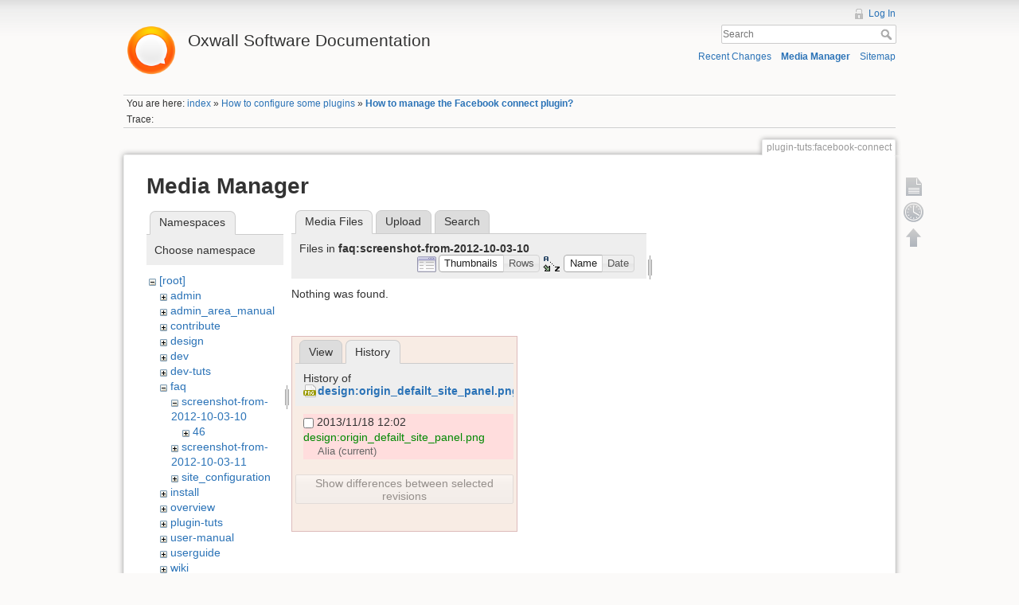

--- FILE ---
content_type: text/html; charset=utf-8
request_url: https://wiki.oxwall.com/plugin-tuts:facebook-connect?ns=faq%3Ascreenshot-from-2012-10-03-10&tab_files=files&do=media&tab_details=history&image=design%3Aorigin_defailt_site_panel.png
body_size: 4528
content:
<!DOCTYPE html>
<html lang="en" dir="ltr" class="no-js">
<head>
    <meta charset="utf-8" />
    <title>How to manage the Facebook connect plugin? [Oxwall Software Documentation]</title>
    <script>(function(H){H.className=H.className.replace(/\bno-js\b/,'js')})(document.documentElement)</script>
    <meta name="generator" content="DokuWiki"/>
<meta name="robots" content="noindex,nofollow"/>
<link rel="search" type="application/opensearchdescription+xml" href="/lib/exe/opensearch.php" title="Oxwall Software Documentation"/>
<link rel="start" href="/"/>
<link rel="contents" href="/plugin-tuts:facebook-connect?do=index" title="Sitemap"/>
<link rel="alternate" type="application/rss+xml" title="Recent Changes" href="/feed.php"/>
<link rel="alternate" type="application/rss+xml" title="Current namespace" href="/feed.php?mode=list&amp;ns=plugin-tuts"/>
<link rel="alternate" type="text/html" title="Plain HTML" href="/_export/xhtml/plugin-tuts:facebook-connect"/>
<link rel="alternate" type="text/plain" title="Wiki Markup" href="/_export/raw/plugin-tuts:facebook-connect"/>
<link rel="stylesheet" type="text/css" href="/lib/exe/css.php?t=dokuwiki&amp;tseed=25a5916a2266cf36b507dd2e2e8af0d0"/>
<script type="text/javascript">/*<![CDATA[*/var NS='plugin-tuts';var JSINFO = {"id":"plugin-tuts:facebook-connect","namespace":"plugin-tuts"};
/*!]]>*/</script>
<script type="text/javascript" charset="utf-8" src="/lib/exe/js.php?t=dokuwiki&amp;tseed=25a5916a2266cf36b507dd2e2e8af0d0"></script>
<script type="text/javascript">/*<![CDATA[*/
var gaJsHost = (("https:" == document.location.protocol) ? "https://ssl." : "http://www.");
document.write(unescape("%3Cscript src='" + gaJsHost + "google-analytics.com/ga.js' type='text/javascript'%3E%3C/script%3E"));
		  
/*!]]>*/</script>
<script type="text/javascript">/*<![CDATA[*/
var pageTracker = _gat._getTracker("UA-177483-21");
pageTracker._initData();
pageTracker._trackPageview();
		  
/*!]]>*/</script>
    <meta name="viewport" content="width=device-width,initial-scale=1" />
    <link rel="shortcut icon" href="/lib/tpl/dokuwiki/images/favicon.ico" />
<link rel="apple-touch-icon" href="/lib/tpl/dokuwiki/images/apple-touch-icon.png" />
    </head>

<body>
    <!--[if lte IE 8 ]><div id="IE8"><![endif]-->
    <div id="dokuwiki__site"><div id="dokuwiki__top" class="site dokuwiki mode_media tpl_dokuwiki     ">

        
<!-- ********** HEADER ********** -->
<div id="dokuwiki__header"><div class="pad group">

    
    <div class="headings group">
        <ul class="a11y skip">
            <li><a href="#dokuwiki__content">skip to content</a></li>
        </ul>

        <h1><a href="/index"  accesskey="h" title="[H]"><img src="/_media/wiki:logo.png" width="70" alt="" /> <span>Oxwall Software Documentation</span></a></h1>
            </div>

    <div class="tools group">
        <!-- USER TOOLS -->
                    <div id="dokuwiki__usertools">
                <h3 class="a11y">User Tools</h3>
                <ul>
                    <li><a href="/plugin-tuts:facebook-connect?do=login&amp;sectok=08328c083c0053b287bb7adb613f90f8"  class="action login" rel="nofollow" title="Log In">Log In</a></li>                </ul>
            </div>
        
        <!-- SITE TOOLS -->
        <div id="dokuwiki__sitetools">
            <h3 class="a11y">Site Tools</h3>
            <form action="/index" accept-charset="utf-8" class="search" id="dw__search" method="get" role="search"><div class="no"><input type="hidden" name="do" value="search" /><input type="text" placeholder="Search" id="qsearch__in" accesskey="f" name="id" class="edit" title="[F]" /><button type="submit" title="Search">Search</button><div id="qsearch__out" class="ajax_qsearch JSpopup"></div></div></form>            <div class="mobileTools">
                <form action="/doku.php" method="get" accept-charset="utf-8"><div class="no"><input type="hidden" name="id" value="plugin-tuts:facebook-connect" /><select name="do" class="edit quickselect" title="Tools"><option value="">Tools</option><optgroup label="Page Tools"><option value="">Show page</option><option value="revisions">Old revisions</option></optgroup><optgroup label="Site Tools"><option value="recent">Recent Changes</option><option value="media">Media Manager</option><option value="index">Sitemap</option></optgroup><optgroup label="User Tools"><option value="login">Log In</option></optgroup></select><button type="submit">&gt;</button></div></form>            </div>
            <ul>
                <li><a href="/plugin-tuts:facebook-connect?do=recent"  class="action recent" accesskey="r" rel="nofollow" title="Recent Changes [R]">Recent Changes</a></li><li><a href="/plugin-tuts:facebook-connect?do=media&amp;ns=plugin-tuts"  class="action media" rel="nofollow" title="Media Manager">Media Manager</a></li><li><a href="/plugin-tuts:facebook-connect?do=index"  class="action index" accesskey="x" rel="nofollow" title="Sitemap [X]">Sitemap</a></li>            </ul>
        </div>

    </div>

    <!-- BREADCRUMBS -->
            <div class="breadcrumbs">
                            <div class="youarehere"><span class="bchead">You are here: </span><span class="home"><bdi><a href="/index" class="wikilink1" title="index">index</a></bdi></span> » <bdi><a href="/plugin-tuts:index" class="wikilink1" title="plugin-tuts:index">How to configure some plugins</a></bdi> » <bdi><span class="curid"><a href="/plugin-tuts:facebook-connect" class="wikilink1" title="plugin-tuts:facebook-connect">How to manage the Facebook connect plugin?</a></span></bdi></div>
                                        <div class="trace"><span class="bchead">Trace:</span></div>
                    </div>
    


    <hr class="a11y" />
</div></div><!-- /header -->

        <div class="wrapper group">

            
            <!-- ********** CONTENT ********** -->
            <div id="dokuwiki__content"><div class="pad group">
                
                <div class="pageId"><span>plugin-tuts:facebook-connect</span></div>

                <div class="page group">
                                                            <!-- wikipage start -->
                    <div id="mediamanager__page">
<h1>Media Manager</h1>
<div class="panel namespaces">
<h2>Namespaces</h2>
<div class="panelHeader">Choose namespace</div>
<div class="panelContent" id="media__tree">

<ul class="idx">
<li class="media level0 open"><img src="/lib/images/minus.gif" alt="−" /><div class="li"><a href="/plugin-tuts:facebook-connect?ns=&amp;tab_files=files&amp;do=media&amp;tab_details=history&amp;image=design%3Aorigin_defailt_site_panel.png" class="idx_dir">[root]</a></div>
<ul class="idx">
<li class="media level1 closed"><img src="/lib/images/plus.gif" alt="+" /><div class="li"><a href="/plugin-tuts:facebook-connect?ns=admin&amp;tab_files=files&amp;do=media&amp;tab_details=history&amp;image=design%3Aorigin_defailt_site_panel.png" class="idx_dir">admin</a></div></li>
<li class="media level1 closed"><img src="/lib/images/plus.gif" alt="+" /><div class="li"><a href="/plugin-tuts:facebook-connect?ns=admin_area_manual&amp;tab_files=files&amp;do=media&amp;tab_details=history&amp;image=design%3Aorigin_defailt_site_panel.png" class="idx_dir">admin_area_manual</a></div></li>
<li class="media level1 closed"><img src="/lib/images/plus.gif" alt="+" /><div class="li"><a href="/plugin-tuts:facebook-connect?ns=contribute&amp;tab_files=files&amp;do=media&amp;tab_details=history&amp;image=design%3Aorigin_defailt_site_panel.png" class="idx_dir">contribute</a></div></li>
<li class="media level1 closed"><img src="/lib/images/plus.gif" alt="+" /><div class="li"><a href="/plugin-tuts:facebook-connect?ns=design&amp;tab_files=files&amp;do=media&amp;tab_details=history&amp;image=design%3Aorigin_defailt_site_panel.png" class="idx_dir">design</a></div></li>
<li class="media level1 closed"><img src="/lib/images/plus.gif" alt="+" /><div class="li"><a href="/plugin-tuts:facebook-connect?ns=dev&amp;tab_files=files&amp;do=media&amp;tab_details=history&amp;image=design%3Aorigin_defailt_site_panel.png" class="idx_dir">dev</a></div></li>
<li class="media level1 closed"><img src="/lib/images/plus.gif" alt="+" /><div class="li"><a href="/plugin-tuts:facebook-connect?ns=dev-tuts&amp;tab_files=files&amp;do=media&amp;tab_details=history&amp;image=design%3Aorigin_defailt_site_panel.png" class="idx_dir">dev-tuts</a></div></li>
<li class="media level1 open"><img src="/lib/images/minus.gif" alt="−" /><div class="li"><a href="/plugin-tuts:facebook-connect?ns=faq&amp;tab_files=files&amp;do=media&amp;tab_details=history&amp;image=design%3Aorigin_defailt_site_panel.png" class="idx_dir">faq</a></div>
<ul class="idx">
<li class="media level2 open"><img src="/lib/images/minus.gif" alt="−" /><div class="li"><a href="/plugin-tuts:facebook-connect?ns=faq%3Ascreenshot-from-2012-10-03-10&amp;tab_files=files&amp;do=media&amp;tab_details=history&amp;image=design%3Aorigin_defailt_site_panel.png" class="idx_dir">screenshot-from-2012-10-03-10</a></div>
<ul class="idx">
<li class="media level3 closed"><img src="/lib/images/plus.gif" alt="+" /><div class="li"><a href="/plugin-tuts:facebook-connect?ns=faq%3Ascreenshot-from-2012-10-03-10%3A46&amp;tab_files=files&amp;do=media&amp;tab_details=history&amp;image=design%3Aorigin_defailt_site_panel.png" class="idx_dir">46</a></div></li>
</ul>
</li>
<li class="media level2 closed"><img src="/lib/images/plus.gif" alt="+" /><div class="li"><a href="/plugin-tuts:facebook-connect?ns=faq%3Ascreenshot-from-2012-10-03-11&amp;tab_files=files&amp;do=media&amp;tab_details=history&amp;image=design%3Aorigin_defailt_site_panel.png" class="idx_dir">screenshot-from-2012-10-03-11</a></div></li>
<li class="media level2 closed"><img src="/lib/images/plus.gif" alt="+" /><div class="li"><a href="/plugin-tuts:facebook-connect?ns=faq%3Asite_configuration&amp;tab_files=files&amp;do=media&amp;tab_details=history&amp;image=design%3Aorigin_defailt_site_panel.png" class="idx_dir">site_configuration</a></div></li>
</ul>
</li>
<li class="media level1 closed"><img src="/lib/images/plus.gif" alt="+" /><div class="li"><a href="/plugin-tuts:facebook-connect?ns=install&amp;tab_files=files&amp;do=media&amp;tab_details=history&amp;image=design%3Aorigin_defailt_site_panel.png" class="idx_dir">install</a></div></li>
<li class="media level1 closed"><img src="/lib/images/plus.gif" alt="+" /><div class="li"><a href="/plugin-tuts:facebook-connect?ns=overview&amp;tab_files=files&amp;do=media&amp;tab_details=history&amp;image=design%3Aorigin_defailt_site_panel.png" class="idx_dir">overview</a></div></li>
<li class="media level1 closed"><img src="/lib/images/plus.gif" alt="+" /><div class="li"><a href="/plugin-tuts:facebook-connect?ns=plugin-tuts&amp;tab_files=files&amp;do=media&amp;tab_details=history&amp;image=design%3Aorigin_defailt_site_panel.png" class="idx_dir">plugin-tuts</a></div></li>
<li class="media level1 closed"><img src="/lib/images/plus.gif" alt="+" /><div class="li"><a href="/plugin-tuts:facebook-connect?ns=user-manual&amp;tab_files=files&amp;do=media&amp;tab_details=history&amp;image=design%3Aorigin_defailt_site_panel.png" class="idx_dir">user-manual</a></div></li>
<li class="media level1 closed"><img src="/lib/images/plus.gif" alt="+" /><div class="li"><a href="/plugin-tuts:facebook-connect?ns=userguide&amp;tab_files=files&amp;do=media&amp;tab_details=history&amp;image=design%3Aorigin_defailt_site_panel.png" class="idx_dir">userguide</a></div></li>
<li class="media level1 closed"><img src="/lib/images/plus.gif" alt="+" /><div class="li"><a href="/plugin-tuts:facebook-connect?ns=wiki&amp;tab_files=files&amp;do=media&amp;tab_details=history&amp;image=design%3Aorigin_defailt_site_panel.png" class="idx_dir">wiki</a></div></li>
</ul></li>
</ul>
</div>
</div>
<div class="panel filelist">
<h2 class="a11y">Media Files</h2>
<ul class="tabs">
<li><strong>Media Files</strong></li>
<li><a href="/plugin-tuts:facebook-connect?tab_files=upload&amp;do=media&amp;tab_details=history&amp;image=design%3Aorigin_defailt_site_panel.png&amp;ns=faq%3Ascreenshot-from-2012-10-03-10">Upload</a></li>
<li><a href="/plugin-tuts:facebook-connect?tab_files=search&amp;do=media&amp;tab_details=history&amp;image=design%3Aorigin_defailt_site_panel.png&amp;ns=faq%3Ascreenshot-from-2012-10-03-10">Search</a></li>
</ul>
<div class="panelHeader">
<h3>Files in <strong>faq:screenshot-from-2012-10-03-10</strong></h3>
<form class="options" method="get" action="/plugin-tuts:facebook-connect" accept-charset="utf-8"><div class="no">
<input type="hidden" name="do" value="media" /><input type="hidden" name="tab_files" value="files" /><input type="hidden" name="tab_details" value="history" /><input type="hidden" name="image" value="design:origin_defailt_site_panel.png" /><input type="hidden" name="ns" value="faq:screenshot-from-2012-10-03-10" /><ul>
<li class="listType"><label class="thumbs" for="listType__thumbs"><input type="radio" id="listType__thumbs" name="list_dwmedia" value="thumbs" checked="checked" /> <span>Thumbnails</span></label>
<label class="rows" for="listType__rows"><input type="radio" id="listType__rows" name="list_dwmedia" value="rows" /> <span>Rows</span></label>
</li>
<li class="sortBy"><label class="name" for="sortBy__name"><input type="radio" id="sortBy__name" name="sort_dwmedia" value="name" checked="checked" /> <span>Name</span></label>
<label class="date" for="sortBy__date"><input type="radio" id="sortBy__date" name="sort_dwmedia" value="date" /> <span>Date</span></label>
</li>
<li><button type="submit">Apply</button>
</li>
</ul>
</div></form>
</div>
<div class="panelContent">
<div class="nothing">Nothing was found.</div>
</div>
</div>
<div class="panel file">
<h2 class="a11y">File</h2>
<ul class="tabs">
<li><a href="/plugin-tuts:facebook-connect?tab_details=view&amp;do=media&amp;tab_files=files&amp;image=design%3Aorigin_defailt_site_panel.png&amp;ns=faq%3Ascreenshot-from-2012-10-03-10">View</a></li>
<li><strong>History</strong></li>
</ul>
<div class="panelHeader"><h3>History of <strong><a href="/_media/design:origin_defailt_site_panel.png" class="select mediafile mf_png" title="View original file">design:origin_defailt_site_panel.png</a></strong></h3></div>
<div class="panelContent">
<form id="page__revisions" class="changes" action="/plugin-tuts:facebook-connect?image=design%3Aorigin_defailt_site_panel.png&amp;do=media&amp;tab_files=files&amp;tab_details=history&amp;ns=faq%3Ascreenshot-from-2012-10-03-10" method="post" accept-charset="utf-8"><div class="no">
<input type="hidden" name="sectok" value="08328c083c0053b287bb7adb613f90f8" /><input type="hidden" name="mediado" value="diff" /><ul >
<li >
<div class="li unapproved_revision">
<input type="checkbox" name="rev2[]" value="current"/>
<span class="date">
2013/11/18 12:02</span>
<img src="/lib/images/blank.gif" width="15" height="11" alt="" /><a class="wikilink1" href="/plugin-tuts:facebook-connect?image=design%3Aorigin_defailt_site_panel.png&amp;tab_details=view&amp;do=media&amp;tab_files=files&amp;ns=faq%3Ascreenshot-from-2012-10-03-10">
design:origin_defailt_site_panel.png</a>
<div >
<span class="user">
Alia</span>
(current)</div>
</div>
</li>
</ul>
<button type="submit">Show differences between selected revisions</button>
</div></form>
<div class="pagenav"></div></div>
</div>
</div>

                    <!-- wikipage stop -->
                                    </div>

                <div class="docInfo"><bdi>plugin-tuts/facebook-connect.txt</bdi> · Last modified: 2017/01/31 08:10 by <bdi>Den</bdi></div>

                            </div></div><!-- /content -->

            <hr class="a11y" />

            <!-- PAGE ACTIONS -->
            <div id="dokuwiki__pagetools">
                <h3 class="a11y">Page Tools</h3>
                <div class="tools">
                    <ul>
                        <li><a href="/plugin-tuts:facebook-connect?do="  class="action show" accesskey="v" rel="nofollow" title="Show page [V]"><span>Show page</span></a></li><li><a href="/plugin-tuts:facebook-connect?do=revisions"  class="action revs" accesskey="o" rel="nofollow" title="Old revisions [O]"><span>Old revisions</span></a></li><li><a href="#dokuwiki__top"  class="action top" accesskey="t" rel="nofollow" title="Back to top [T]"><span>Back to top</span></a></li>                    </ul>
                </div>
            </div>
        </div><!-- /wrapper -->

        
<!-- ********** FOOTER ********** -->
<div id="dokuwiki__footer"><div class="pad">
    <div class="license">Except where otherwise noted, content on this wiki is licensed under the following license: <bdi><a href="http://creativecommons.org/licenses/by-nc-sa/3.0/" rel="license" class="urlextern">CC Attribution-Noncommercial-Share Alike 3.0 Unported</a></bdi></div>
    <div class="buttons">
        <a href="http://creativecommons.org/licenses/by-nc-sa/3.0/" rel="license"><img src="/lib/images/license/button/cc-by-nc-sa.png" alt="CC Attribution-Noncommercial-Share Alike 3.0 Unported" /></a>        <a href="http://www.dokuwiki.org/donate" title="Donate" ><img
            src="/lib/tpl/dokuwiki/images/button-donate.gif" width="80" height="15" alt="Donate" /></a>
        <a href="http://www.php.net" title="Powered by PHP" ><img
            src="/lib/tpl/dokuwiki/images/button-php.gif" width="80" height="15" alt="Powered by PHP" /></a>
        <a href="http://validator.w3.org/check/referer" title="Valid HTML5" ><img
            src="/lib/tpl/dokuwiki/images/button-html5.png" width="80" height="15" alt="Valid HTML5" /></a>
        <a href="http://jigsaw.w3.org/css-validator/check/referer?profile=css3" title="Valid CSS" ><img
            src="/lib/tpl/dokuwiki/images/button-css.png" width="80" height="15" alt="Valid CSS" /></a>
        <a href="http://dokuwiki.org/" title="Driven by DokuWiki" ><img
            src="/lib/tpl/dokuwiki/images/button-dw.png" width="80" height="15" alt="Driven by DokuWiki" /></a>
    </div>
</div></div><!-- /footer -->

    </div></div><!-- /site -->

    <div class="no"><img src="/lib/exe/indexer.php?id=plugin-tuts%3Afacebook-connect&amp;1768972550" width="2" height="1" alt="" /></div>
    <div id="screen__mode" class="no"></div>    <!--[if lte IE 8 ]></div><![endif]-->
</body>
</html>
